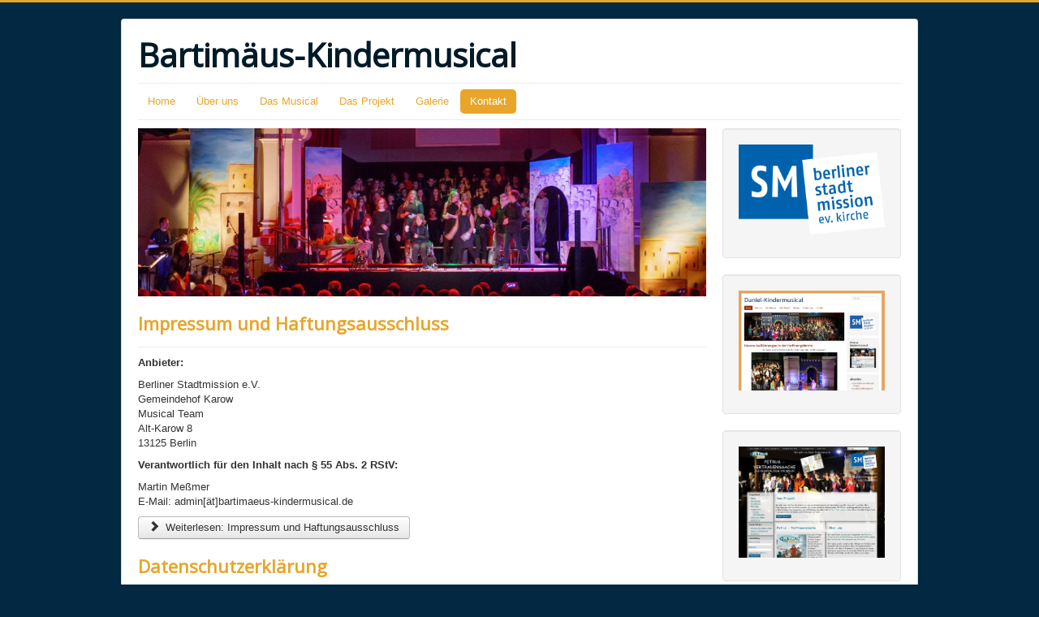

--- FILE ---
content_type: text/html; charset=utf-8
request_url: http://www.bartimaeus-kindermusical.de/kontakt
body_size: 3023
content:
<!DOCTYPE html>
<html lang="de-de" dir="ltr">
<head>
	<meta name="viewport" content="width=device-width, initial-scale=1.0" />
	<meta charset="utf-8" />
	<base href="http://www.bartimaeus-kindermusical.de/kontakt" />
	<meta name="keywords" content="Bartimäus, &quot;Ein wundervoller Augenblick&quot;, Kindermusical, Berlin, Stadtmission" />
	<meta name="rights" content="(c) Berlner Stadtmission - Gemeinde Karow" />
	<meta name="description" content="Bartimäus-Kindermusical - Das Musical-Projekt der Berliner Stadtmission " />
	<meta name="generator" content="Joomla! - Open Source Content Management" />
	<title>Bartimäus-Kindermusical - Kontakt</title>
	<link href="/kontakt?format=feed&amp;type=rss" rel="alternate" type="application/rss+xml" title="RSS 2.0" />
	<link href="/kontakt?format=feed&amp;type=atom" rel="alternate" type="application/atom+xml" title="Atom 1.0" />
	<link href="/templates/protostar-bartimaeus/favicon.ico" rel="shortcut icon" type="image/vnd.microsoft.icon" />
	<link href="/templates/protostar-bartimaeus/css/template.css?b5f7ba4b73a16d750c2fe8ba4ccea255" rel="stylesheet" />
	<link href="https://fonts.googleapis.com/css?family=Open+Sans" rel="stylesheet" />
	<style>

	h1, h2, h3, h4, h5, h6, .site-title {
		font-family: 'Open Sans', sans-serif;
	}
	body.site {
		border-top: 3px solid #e8a52a;
		background-color: #022842;
	}
	a {
		color: #e8a52a;
	}
	.nav-list > .active > a,
	.nav-list > .active > a:hover,
	.dropdown-menu li > a:hover,
	.dropdown-menu .active > a,
	.dropdown-menu .active > a:hover,
	.nav-pills > .active > a,
	.nav-pills > .active > a:hover,
	.btn-primary {
		background: #e8a52a;
	}
	</style>
	<script src="/media/jui/js/jquery.min.js?b5f7ba4b73a16d750c2fe8ba4ccea255"></script>
	<script src="/media/jui/js/jquery-noconflict.js?b5f7ba4b73a16d750c2fe8ba4ccea255"></script>
	<script src="/media/jui/js/jquery-migrate.min.js?b5f7ba4b73a16d750c2fe8ba4ccea255"></script>
	<script src="/media/system/js/caption.js?b5f7ba4b73a16d750c2fe8ba4ccea255"></script>
	<script src="/media/jui/js/bootstrap.min.js?b5f7ba4b73a16d750c2fe8ba4ccea255"></script>
	<script src="/templates/protostar-bartimaeus/js/template.js?b5f7ba4b73a16d750c2fe8ba4ccea255"></script>
	<!--[if lt IE 9]><script src="/media/jui/js/html5.js?b5f7ba4b73a16d750c2fe8ba4ccea255"></script><![endif]-->
	<script>
jQuery(window).on('load',  function() {
				new JCaption('img.caption');
			});
	</script>

</head>
<body class="site com_content view-category layout-blog no-task itemid-105">
	<!-- Body -->
	<div class="body" id="top">
		<div class="container">
			<!-- Header -->
			<header class="header" role="banner">
				<div class="header-inner clearfix">
					<a class="brand pull-left" href="/">
						<span class="site-title" title="Bartimäus-Kindermusical">Bartimäus-Kindermusical</span>											</a>
					<div class="header-search pull-right">
						
					</div>
				</div>
			</header>
							<nav class="navigation" role="navigation">
					<div class="navbar pull-left">
						<a class="btn btn-navbar collapsed" data-toggle="collapse" data-target=".nav-collapse">
							<span class="element-invisible">Toggle Navigation</span>
							<span class="icon-bar"></span>
							<span class="icon-bar"></span>
							<span class="icon-bar"></span>
						</a>
					</div>
					<div class="nav-collapse">
						<ul class="nav menu nav-pills mod-list">
<li class="item-101 default"><a href="/" >Home</a></li><li class="item-102"><a href="/ueber-uns" >Über uns</a></li><li class="item-103"><a href="/das-musical" >Das Musical</a></li><li class="item-104"><a href="/das-projekt" >Das Projekt</a></li><li class="item-143 deeper parent"><a href="/galerie" >Galerie</a><ul class="nav-child unstyled small"><li class="item-144"><a href="/galerie/foto-galerie" >Foto Galerie</a></li><li class="item-152"><a href="/galerie/filmdownload" >Filmdownload</a></li></ul></li><li class="item-105 current active deeper parent"><a href="/kontakt" >Kontakt</a><ul class="nav-child unstyled small"><li class="item-106"><a href="/kontakt/impressum" >Impressum</a></li><li class="item-111"><a href="/kontakt/datenschutzerklaerung" >Datenschutzerklärung</a></li></ul></li></ul>

					</div>
				</nav>
						
			<div class="row-fluid">
								<main id="content" role="main" class="span9">
					<!-- Begin Content -->
							<div class="moduletable">
						

<div class="custom"  >
	<p><img style="display: block; margin-left: auto; margin-right: auto;" src="/images/logos/Banner-Auf-1-b.jpg" width="955" height="321" /></p></div>
		</div>
	
					<div id="system-message-container">
	</div>

					<div class="blog" itemscope itemtype="https://schema.org/Blog">
	
		
	
	
	
				<div class="items-leading clearfix">
							<div class="leading-0"
					itemprop="blogPost" itemscope itemtype="https://schema.org/BlogPosting">
					
	<div class="page-header">
					<h2 itemprop="name">
									<a href="/kontakt/impressum" itemprop="url">
						Impressum und Haftungsausschluss					</a>
							</h2>
		
		
		
			</div>







<p><strong>Anbieter: <br /></strong></p>
<p>Berliner Stadtmission e.V.<br />Gemeindehof Karow<br />Musical Team<br />Alt-Karow 8<br />13125 Berlin</p>
<p><strong>Verantwortlich für den Inhalt nach § 55 Abs. 2 RStV:</strong></p>
<p>Martin Meßmer<br />E-Mail: admin[ät]bartimaeus-kindermusical.de</p>



	
<p class="readmore">
			<a class="btn" href="/kontakt/impressum" itemprop="url" aria-label="Weiterlesen:  Impressum und Haftungsausschluss">
			<span class="icon-chevron-right" aria-hidden="true"></span> 
			Weiterlesen: 			Impressum und Haftungsausschluss		</a>
	</p>



				</div>
									</div><!-- end items-leading -->
	
	
																	<div class="items-row cols-1 row-0 row-fluid clearfix">
						<div class="span12">
				<div class="item column-1"
					itemprop="blogPost" itemscope itemtype="https://schema.org/BlogPosting">
					
	<div class="page-header">
					<h2 itemprop="name">
									<a href="/kontakt/datenschutzerklaerung" itemprop="url">
						Datenschutzerklärung					</a>
							</h2>
		
		
		
			</div>







<div id="Datenschutz">
<p>Die nachfolgende Datenschutzerklärung gilt für die Nutzung unseres Online-Angebots <strong>www.bartimaeus-kindermusical.de</strong> (nachfolgend „Website“).</p>
<p>Wir messen dem Datenschutz große Bedeutung bei. Die Erhebung und Verarbeitung Ihrer personenbezogenen Daten geschieht unter Beachtung der geltenden datenschutzrechtlichen Vorschriften, insbesondere der Datenschutzgrundverordnung (DSGVO).</p>



	
<p class="readmore">
			<a class="btn" href="/kontakt/datenschutzerklaerung" itemprop="url" aria-label="Weiterlesen:  Datenschutzerklärung">
			<span class="icon-chevron-right" aria-hidden="true"></span> 
			Weiterlesen: 			Datenschutzerklärung		</a>
	</p>



				</div>
				<!-- end item -->
							</div><!-- end span -->
							</div><!-- end row -->
						
	
		</div>

					<div class="clearfix"></div>
					
					<!-- End Content -->
				</main>
									<div id="aside" class="span3">
						<!-- Begin Right Sidebar -->
						<div class="well ">

<div class="custom"  >
	<p><a title="Berliner Stadtmission" href="http://www.berliner-stadtmission.de/gem-karow" target="_blank" rel="noopener noreferrer"><img src="/images/logos/SM/LogoSM_Standard.png" width="200" /></a></p></div>
</div><div class="well ">

<div class="custom"  >
	<p><a title="Daniel-Kindermusical" href="http://daniel-kindermusical.de" target="_blank" rel="noopener noreferrer"><img src="/images/logos/Daniel-Webseite.jpg" alt="" /></a></p></div>
</div><div class="well ">

<div class="custom"  >
	<p><a title="Petrus-Kindermusical" href="https://petrus-kindermusical.messmer-online.de" target="_blank" rel="noopener noreferrer"><img src="/images/logos/Petrus-Webseite.jpg" alt="" /></a></p></div>
</div>
						<!-- End Right Sidebar -->
					</div>
							</div>
		</div>
	</div>
	<!-- Footer -->
	<footer class="footer" role="contentinfo">
		<div class="container">
			<hr />
			

<div class="custom"  >
	<p style="text-align: right;"><a href="/kontakt/impressum">Impressum</a><br /><a href="/kontakt/datenschutzerklaerung">Datenschutzerklärung</a></p></div>

			<p class="pull-right">
				<a href="#top" id="back-top">
					Back to Top				</a>
			</p>
			<p>
				&copy; 2026 Bartimäus-Kindermusical			</p>
		</div>
	</footer>
	
</body>
</html>
